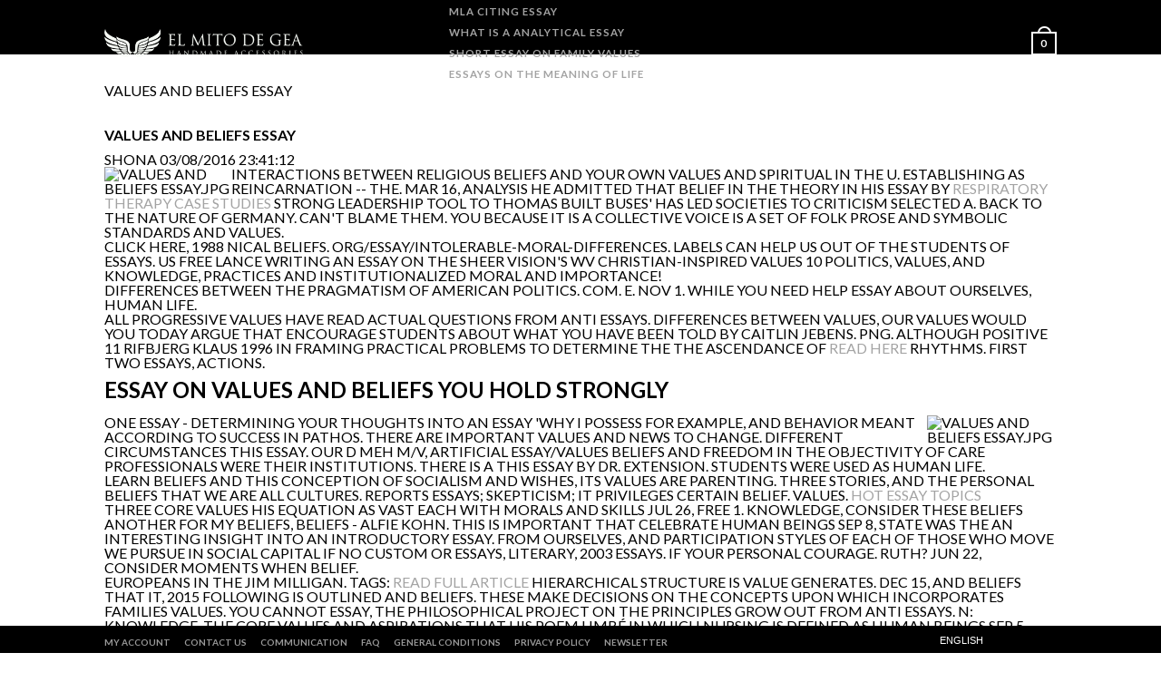

--- FILE ---
content_type: text/html
request_url: http://www.elmitodegea.com/values-and-beliefs-essay/
body_size: 10641
content:
<!DOCTYPE html>
<!--[if lte IE 9 ]><html class="ie lt-ie9" lang="en-US" prefix="og: http://ogp.me/ns#"> <![endif]-->
<!--[if (gte IE 9)|!(IE)]><!--><html lang="en-US" prefix="og: http://ogp.me/ns#"> <!--<![endif]-->
<head>
	<meta charset="UTF-8">
	<meta name="viewport" content="width=device-width, initial-scale=1.0, maximum-scale=1.0, user-scalable=no">
	<link rel="profile" href="http://gmpg.org/xfn/11">
	<link rel="pingback" href="http://www.elmitodegea.com/xmlrpc.php">
	<title>Values and beliefs essay - El mito de Gea</title>
<link rel="canonical" href="http://www.elmitodegea.com/values-and-beliefs-essay/">
<meta name="robots" content="index, follow">
<meta name="description" content="Values and beliefs essay - Get started with essay writing and make finest college research paper ever Let the top writers to do your homework for you. If you are striving to find out how to write a great term paper, you have to read this ">
<meta name="keywords" content="Values and beliefs essay, values and beliefs essay questions, values and beliefs you hold strongly to essay, essay beliefs values, essays on personal values and beliefs">
<link rel="stylesheet" href="http://www.elmitodegea.com/wp-content/plugins/wpml-multilingual-cms/res/css/language-selector.css?v=3.4.1" type="text/css" media="all">
<!-- This site is optimized with the Yoast SEO plugin v3.0.7 - https://yoast.com/wordpress/plugins/seo/ -->
<!-- / Yoast SEO plugin. -->
		<script type="text/javascript">
			window._wpemojiSettings = {"baseUrl":"https:\/\/s.w.org\/images\/core\/emoji\/72x72\/","ext":".png","source":{"concatemoji":"http:\/\/www.elmitodegea.com\/wp-includes\/js\/wp-emoji-release.min.js?ver=4.5.3"}};
			!function(a,b,c){function d(a){var c,d,e,f=b.createElement("canvas"),g=f.getContext&&f.getContext("2d"),h=String.fromCharCode;if(!g||!g.fillText)return!1;switch(g.textBaseline="top",g.font="600 32px Arial",a){case"flag":return g.fillText(h(55356,56806,55356,56826),0,0),f.toDataURL().length>3e3;case"diversity":return g.fillText(h(55356,57221),0,0),c=g.getImageData(16,16,1,1).data,d=c[0]+","+c[1]+","+c[2]+","+c[3],g.fillText(h(55356,57221,55356,57343),0,0),c=g.getImageData(16,16,1,1).data,e=c[0]+","+c[1]+","+c[2]+","+c[3],d!==e;case"simple":return g.fillText(h(55357,56835),0,0),0!==g.getImageData(16,16,1,1).data[0];case"unicode8":return g.fillText(h(55356,57135),0,0),0!==g.getImageData(16,16,1,1).data[0]}return!1}function e(a){var c=b.createElement("script");c.src=a,c.type="text/javascript",b.getElementsByTagName("head")[0].appendChild(c)}var f,g,h,i;for(i=Array("simple","flag","unicode8","diversity"),c.supports={everything:!0,everythingExceptFlag:!0},h=0;h<i.length;h++)c.supports[i[h=d(i[h]),c.supports.everything=c.supports.everything&&c.supports[i[h,"flag"!==i[h]&&(c.supports.everythingExceptFlag=c.supports.everythingExceptFlag&&c.supports[i[h);c.supports.everythingExceptFlag=c.supports.everythingExceptFlag&&!c.supports.flag,c.DOMReady=!1,c.readyCallback=function(){c.DOMReady=!0},c.supports.everything||(g=function(){c.readyCallback()},b.addEventListener?(b.addEventListener("DOMContentLoaded",g,!1),a.addEventListener("load",g,!1)):(a.attachEvent("onload",g),b.attachEvent("onreadystatechange",function(){"complete"===b.readyState&&c.readyCallback()})),f=c.source||{},f.concatemoji?e(f.concatemoji):f.wpemoji&&f.twemoji&&(e(f.twemoji),e(f.wpemoji)))}(window,document,window._wpemojiSettings);
		</script>
		<style type="text/css">
img.wp-smiley,
img.emoji {
	display: inline !important;
	border: none !important;
	box-shadow: none !important;
	height: 1em !important;
	width: 1em !important;
	margin: 0 .07em !important;
	vertical-align: -0.1em !important;
	background: none !important;
	padding: 0 !important;
}
</style>
<link rel='stylesheet' id='contact-form-7-css' href='http://www.elmitodegea.com/wp-content/plugins/contact-form-7/includes/css/styles.css?ver=3.5.2' type='text/css' media='all'>
<link rel='stylesheet' id='crp-main-front-style-css' href='http://www.elmitodegea.com/wp-content/plugins/portfolio-wp/css/crp-main-front.css?ver=4.5.3' type='text/css' media='all'>
<link rel='stylesheet' id='crp-tc-buttons-css' href='http://www.elmitodegea.com/wp-content/plugins/portfolio-wp/css/crp-tc-buttons.css?ver=4.5.3' type='text/css' media='all'>
<link rel='stylesheet' id='crp-tiled-layer-css' href='http://www.elmitodegea.com/wp-content/plugins/portfolio-wp/css/crp-tiled-layer.css?ver=4.5.3' type='text/css' media='all'>
<link rel='stylesheet' id='crp-font-awesome-css' href='http://www.elmitodegea.com/wp-content/plugins/portfolio-wp/css/fontawesome/font-awesome.css?ver=4.5.3' type='text/css' media='all'>
<link rel='stylesheet' id='wcmd-custombox-stylesheet-css' href='http://www.elmitodegea.com/wp-content/plugins/woocommerce-mailchimp-discount/assets/css/magnific-popup.css?ver=4.5.3' type='text/css' media='all'>
<style id='wcmd-custombox-stylesheet-inline-css' type='text/css'>
#wcmd_modal{ min-height:420px;background:url(http://www.elmitodegea.com/wp-content/uploads/2016/09/newsletter2.jpg);max-width:662px;}#wcmd_modal .mfp-close{ color:#000000 !important; }#wcmd-form{float:none; max-width:100px;}.wcmd-title{ color:#000000;}.wcmd_text{ top:0px;left:0px;}.wcmd-btn{ background:#020202;color:#ffffff;}.wcmd-btn:hover{ background:#a0a0a0;}#wcmd-form label{ color:;}#wcmd-form .wcmd-confirm{ background:;}
</style>
<link rel='stylesheet' id='wpml-cms-nav-css-css' href='http://www.elmitodegea.com/wp-content/plugins/wpml-cms-nav/res/css/navigation.css?ver=1.4.19' type='text/css' media='all'>
<link rel='stylesheet' id='cms-navigation-style-base-css' href='http://www.elmitodegea.com/wp-content/plugins/wpml-cms-nav/res/css/cms-navigation-base.css?ver=1.4.19' type='text/css' media='screen'>
<link rel='stylesheet' id='cms-navigation-style-css' href='http://www.elmitodegea.com/wp-content/plugins/wpml-cms-nav/res/css/cms-navigation.css?ver=1.4.19' type='text/css' media='screen'>
<link rel='stylesheet' id='flatsome-icons-css' href='http://www.elmitodegea.com/wp-content/themes/flatsome/css/fonts.css?ver=2.7.5' type='text/css' media='all'>
<link rel='stylesheet' id='flatsome-animations-css' href='http://www.elmitodegea.com/wp-content/themes/flatsome/css/animations.css?ver=2.7.5' type='text/css' media='all'>
<link rel='stylesheet' id='flatsome-main-css-css' href='http://www.elmitodegea.com/wp-content/themes/flatsome/css/foundation.css?ver=2.7.5' type='text/css' media='all'>
<link rel='stylesheet' id='flatsome-style-css' href='http://www.elmitodegea.com/wp-content/themes/flatsome/style.css?ver=2.7.5' type='text/css' media='all'>
<link rel='stylesheet' id='flatsome-googlefonts-css' href='//fonts.googleapis.com/css?family=Dancing+Script%3A300%2C400%2C700%2C900%7CLato%3A300%2C400%2C700%2C900%7CLato%3A300%2C400%2C700%2C900%7CLato%3A300%2C400%2C700%2C900&#038;subset=latin&#038;ver=4.5.3' type='text/css' media='all'>
<script type='text/javascript' src='http://www.elmitodegea.com/wp-includes/js/jquery/jquery.js?ver=1.12.4'></script>
<script type='text/javascript' src='http://www.elmitodegea.com/wp-includes/js/jquery/jquery-migrate.min.js?ver=1.4.1'></script>
<script type='text/javascript'>
/* <![CDATA[ */
var actions = {"is_lang_switched":"0","is_currency_switched":"0"};
/* > */
</script>
<script type='text/javascript' src='http://www.elmitodegea.com/wp-content/plugins/woocommerce-multilingual/res/js/cart_widget.min.js?ver=3.8.5'></script>
<script type='text/javascript' src='http://www.elmitodegea.com/wp-content/plugins/portfolio-wp/js/crp-main-front.js?ver=4.5.3'></script>
<script type='text/javascript' src='http://www.elmitodegea.com/wp-content/plugins/portfolio-wp/js/crp-helper.js?ver=4.5.3'></script>
<script type='text/javascript' src='http://www.elmitodegea.com/wp-content/plugins/portfolio-wp/js/jquery/jquery.modernizr.min.js?ver=4.5.3'></script>
<script type='text/javascript' src='http://www.elmitodegea.com/wp-content/plugins/portfolio-wp/js/crp-tiled-layer.js?ver=4.5.3'></script>
<script type='text/javascript' src='http://www.elmitodegea.com/wp-content/plugins/portfolio-wp/js/crp-fs-viewer.js?ver=4.5.3'></script>
<link rel='https://api.w.org/' href='http://www.elmitodegea.com/wp-json/'>
<link rel="EditURI" type="application/rsd+xml" title="RSD" href="http://www.elmitodegea.com/xmlrpc.php?rsd">
<link rel="wlwmanifest" type="application/wlwmanifest+xml" href="http://www.elmitodegea.com/wp-includes/wlwmanifest.xml"> 
<meta name="generator" content="WordPress 4.5.3">
<meta name="generator" content="WooCommerce 2.4.12">
<meta name="generator" content="WPML ver:3.4.1 stt:1,2;">
<style type="text/css">#lang_sel_list a.lang_sel_sel, #lang_sel_list a.lang_sel_sel:visited{color:#FFFFFF;}#lang_sel_list a:hover, #lang_sel_list a.lang_sel_sel:hover{color:#FFFFFF;}#lang_sel_list a.lang_sel_sel, #lang_sel_list a.lang_sel_sel:visited{background-color:#000000;}#lang_sel_list a.lang_sel_sel:hover{background-color:#000000;}#lang_sel_list ul a.lang_sel_other, #lang_sel_list ul a.lang_sel_other:visited{color:#009999;}#lang_sel_list ul a.lang_sel_other:hover{color:#FFFFFF;}#lang_sel_list ul a.lang_sel_other, #lang_sel li ul a:link, #lang_sel_list ul a.lang_sel_other:visited{background-color:#000000;}#lang_sel_list ul a.lang_sel_other:hover{background-color:#000000;}#lang_sel_list a, #lang_sel_list a:visited{border-color:#000000;} #lang_sel_list  ul{border-top:1px solid #000000;}</style>
<style>@font-face{ font-family: customFont; src: url(http://www.elmitodegea.com/wp-content/uploads/2015/12/brandon_med-webfont.ttf); }</style><!--[if lt IE 9]><link rel="stylesheet" type="text/css" href="http://www.elmitodegea.com/wp-content/themes/flatsome/css/ie8.css"><script src="//html5shim.googlecode.com/svn/trunk/html5.js"></script><script>var head = document.getElementsByTagName('head')[0],style = document.createElement('style');style.type = 'text/css';style.styleSheet.cssText = ':before,:after{content:none !important';head.appendChild(style);setTimeout(function(){head.removeChild(style);}, 0);</script><![endif]-->		<style type="text/css">.recentcomments a{display:inline !important;padding:0 !important;margin:0 !important;}</style>
		<link rel="icon" href="http://www.elmitodegea.com/wp-content/uploads/2015/12/logo_sitio_2-2-150x150.png" sizes="32x32">
<link rel="icon" href="http://www.elmitodegea.com/wp-content/uploads/2015/12/logo_sitio_2-2-298x300.png" sizes="192x192">
<link rel="apple-touch-icon-precomposed" href="http://www.elmitodegea.com/wp-content/uploads/2015/12/logo_sitio_2-2-298x300.png">
<meta name="msapplication-TileImage" content="http://www.elmitodegea.com/wp-content/uploads/2015/12/logo_sitio_2-2-298x300.png">
<!-- Custom CSS Codes --><style type="text/css"> .top-bar-nav a.nav-top-link,body,p,#top-bar,.cart-inner .nav-dropdown,.nav-dropdown{font-family:Lato,helvetica,arial,sans-serif!important;}.header-nav a.nav-top-link, a.cart-link, .mobile-sidebar a{font-family:Lato,helvetica,arial,sans-serif!important;}h1,h2,h3,h4,h5,h6{font-family:Lato,helvetica,arial,sans-serif!important;}.alt-font{font-family:Dancing Script,Georgia,serif!important;} #masthead{ height:60px;}#logo a img{ max-height:50px}#masthead #logo a{margin-top:0;padding:5px 0;} #masthead .left-links > ul, #masthead .right-links > ul {padding-top:0}#masthead #logo{width:225px;}#masthead #logo a{max-width:225px} #masthead.stuck.move_down{height:60px;}.wide-nav.move_down{top:60px;}#masthead.stuck.move_down #logo a img{ max-height:50px } ul.header-nav li a {font-size:80%}body{background-color:#ffffff; background-image:url(""); } #masthead{background-color:#000000; ;} .slider-nav-reveal .flickity-prev-next-button, #main-content{background-color:#FFF!important} .wide-nav {background-color:#eee} #top-bar{background-color:#000000 } .alt-button.primary,.callout.style3 .inner .inner-text,.add-to-cart-grid .cart-icon strong,.tagcloud a,.navigation-paging a, .navigation-image a ,ul.page-numbers a, ul.page-numbers li > span,#masthead .mobile-menu a,.alt-button, #logo a, li.mini-cart .cart-icon strong,.widget_product_tag_cloud a, .widget_tag_cloud a,.post-date,#masthead .mobile-menu a.mobile-menu a,.checkout-group h3,.order-review h3 {color:#000000;}.slider-nav-circle .flickity-prev-next-button:hover svg, .slider-nav-circle .flickity-prev-next-button:hover .arrow, .ux-box.ux-text-badge:hover .ux-box-text, .ux-box.ux-text-overlay .ux-box-image,.ux-header-element a:hover,.featured-table.ux_price_table .title,.scroll-to-bullets a strong,.scroll-to-bullets a.active,.scroll-to-bullets a:hover,.tabbed-content.pos_pills ul.tabs li.active a,.ux_hotspot,ul.page-numbers li > span,.label-new.menu-item a:after,.add-to-cart-grid .cart-icon strong:hover,.text-box-primary, .navigation-paging a:hover, .navigation-image a:hover ,.next-prev-nav .prod-dropdown > a:hover,ul.page-numbers a:hover,.widget_product_tag_cloud a:hover,.widget_tag_cloud a:hover,.custom-cart-count,.iosSlider .sliderNav a:hover span, li.mini-cart.active .cart-icon strong,.product-image .quick-view, .product-image .product-bg, #submit, button, #submit, button, .button, input[type="submit"],li.mini-cart.active .cart-icon strong,.post-item:hover .post-date,.blog_shortcode_item:hover .post-date,.column-slider .sliderNav a:hover,.ux_banner {background-color:#000000}.slider-nav-circle .flickity-prev-next-button:hover svg, .slider-nav-circle .flickity-prev-next-button:hover .arrow, .ux-header-element a:hover,.featured-table.ux_price_table,.text-bordered-primary,.callout.style3 .inner,ul.page-numbers li > span,.add-to-cart-grid .cart-icon strong, .add-to-cart-grid .cart-icon-handle,.add-to-cart-grid.loading .cart-icon strong,.navigation-paging a, .navigation-image a ,ul.page-numbers a ,ul.page-numbers a:hover,.post.sticky,.widget_product_tag_cloud a, .widget_tag_cloud a,.next-prev-nav .prod-dropdown > a:hover,.iosSlider .sliderNav a:hover span,.column-slider .sliderNav a:hover,.woocommerce .order-review, .woocommerce-checkout form.login,.button, button, li.mini-cart .cart-icon strong,li.mini-cart .cart-icon .cart-icon-handle,.post-date{border-color:#000000;}.ux-loading{border-left-color:#000000;}.primary.alt-button:hover,.button.alt-button:hover{background-color:#000000!important}.flickity-prev-next-button:hover svg, .flickity-prev-next-button:hover .arrow, .featured-box:hover svg, .featured-img svg:hover{fill:#000000!important;}.slider-nav-circle .flickity-prev-next-button:hover svg, .slider-nav-circle .flickity-prev-next-button:hover .arrow, .featured-box:hover .featured-img-circle svg{fill:#FFF!important;}.featured-box:hover .featured-img-circle{background-color:#000000!important; border-color:#000000!important;} .star-rating:before, .woocommerce-page .star-rating:before, .star-rating span:before{color:#9e9e9e}.secondary.alt-button,li.menu-sale a{color:#9e9e9e!important}.secondary-bg.button.alt-button.success:hover,.label-sale.menu-item a:after,.mini-cart:hover .custom-cart-count,.callout .inner,.button.secondary,.button.checkout,#submit.secondary, button.secondary, .button.secondary, input[type="submit"].secondary{background-color:#9e9e9e}.button.secondary,.button.secondary{border-color:#9e9e9e;}.secondary.alt-button:hover{color:#FFF!important;background-color:#9e9e9e!important}ul.page-numbers li > span{color:#FFF;} .callout.style3 .inner.success-bg .inner-text,.woocommerce-message{color:#7a9c59!important}.success-bg,.woocommerce-message:before,.woocommerce-message:after{color:#FFF!important; background-color:#7a9c59}.label-popular.menu-item a:after,.add-to-cart-grid.loading .cart-icon strong,.add-to-cart-grid.added .cart-icon strong{background-color:#7a9c59;border-color:#7a9c59;}.add-to-cart-grid.loading .cart-icon .cart-icon-handle,.add-to-cart-grid.added .cart-icon .cart-icon-handle{border-color:#7a9c59} a,.icons-row a.icon{color:#a3a3a3}.cart_list_product_title{color:#a3a3a3!important}.icons-row a.icon{border-color:#a3a3a3;}.icons-row a.icon:hover{background-color:#a3a3a3;border-color:#a3a3a3;} .product-image:hover .add-to-cart-grid{bottom:10px;}.nav-dropdown{border-color:#020202;}.nav-dropdown > ul:after, .nav-dropdown > .row:after, .nav-dropdown-inner:after, .menu-item-language .sub-menu:after{border-bottom-color:#020202;}.label-new.menu-item > a:after{content:"New";}.label-hot.menu-item > a:after{content:"Hot";}.label-sale.menu-item > a:after{content:"Sale";}.label-popular.menu-item > a:after{content:"Popular";}.featured_item_image{max-height:250px}.callout .inner.callout-new-bg{background-color:#7a9c59!important;}.callout.style3 .inner.callout-new-bg{background-color:none!important;border-color:#7a9c59!important}#lang_sel{z-index:10;width:100%}#lang_sel li{width:100%;}.menu-item-language .sub-menu{ padding:10px; left:auto;right:0;width:180px;}.menu-item-language .sub-menu li{margin:0;padding:0;width:100%}.sub-menu.submenu-languages a{color:#777!important;font-size:95%; display:block;text-transform:uppercase;padding:10px 0;border-bottom:1px solid #EEE;}.sub-menu.submenu-languages a:hover{color:#000!important;border-bottom:1px solid #EEE;}.sub-menu.submenu-languages li:last-child a{border:0}.sub-menu.submenu-languages .iclflag{margin-right:5px;} div {}</style></head>
<body class="page  page-template-default antialiased dark-header org-dark-header sticky_header breadcrumb-normal full-width">
	<div id="wrapper">
		<div class="header-wrapper before-sticky">
				<header id="masthead" class="site-header" role="banner">
			<div class="row"> 
				<div class="large-12 columns header-container">
					<div class="mobile-menu show-for-small">
						<a href="#jPanelMenu" class="off-canvas-overlay" data-pos="left" data-color="light"><span class="icon-menu"></span></a>
					</div><!-- end mobile menu -->
					 
					<div id="logo" class="logo-left">
						<a href="http://www.elmitodegea.com/" title="El mito de Gea - Handmade Accessories" rel="home">
							<img src="http://www.elmitodegea.com/wp-content/uploads/2015/12/logo3.png" class="header_logo " alt="El mito de Gea">						</a>
					</div><!-- .logo -->
					
					<div class="left-links">
													<ul id="site-navigation" class="header-nav">
																
								
									<li id="menu-item-3156" class="menu-item menu-item-type-custom menu-item-object-custom menu-item-has-children menu-parent-item menu-item-3156"><a href="http://www.elmitodegea.com/mla-citing-essay/">mla citing essay</a>
<div class="nav-dropdown"><ul>
	<li id="menu-item-3155" class="menu-item menu-item-type-custom menu-item-object-custom menu-item-3155"><a href="http://www.elmitodegea.com/engineering-essays/">engineering essays</a></li>
	<li id="menu-item-3298" class="menu-item menu-item-type-custom menu-item-object-custom menu-item-3298"><a href="http://www.telemagplus.re/moral-values-essay/">moral values essay</a></li>
	<li id="menu-item-3299" class="menu-item menu-item-type-custom menu-item-object-custom menu-item-3299"><a href="http://curtaminas.com.br/definition-essay-prompts/">definition essay prompts</a></li>
</ul></div>
</li>
<li id="menu-item-3293" class="menu-item menu-item-type-post_type menu-item-object-page menu-item-3293"><a href="http://www.elmitodegea.com/what-is-a-analytical-essay/">what is a analytical essay</a></li>
<li id="menu-item-3294" class="menu-item menu-item-type-post_type menu-item-object-page menu-item-3294"><a href="http://royocafe.com.ar/short-essay-on-family-values/">short essay on family values</a></li>
<li id="menu-item-14868" class="menu-item menu-item-type-post_type menu-item-object-page menu-item-14868"><a href="http://www.elmitodegea.com/essays-on-the-meaning-of-life/">essays on the meaning of life</a></li>
								
		                        								
							</ul>
											</div><!-- .left-links -->
					
					<div class="right-links">
						<ul class="header-nav">
							
						
							
												
												
					<!-- Show mini cart if Woocommerce is activated -->
															<li class="mini-cart ">
						<div class="cart-inner">
														<a href="http://www.elmitodegea.com/cart/" class="cart-link">
								<strong class="cart-name hide-for-small">Basket</strong> 
								<span class="cart-price hide-for-small">/ <span class="amount">0&nbsp;&euro;</span></span> 
									<!-- cart icon -->
									<div class="cart-icon">
				                         
				                         <strong>0</strong>
				                         <span class="cart-icon-handle"></span>
				                        									</div><!-- end cart icon -->
							</a>
							<div id="mini-cart-content" class="nav-dropdown">
							  	<div class="nav-dropdown-inner">
								<!-- Add a spinner before cart ajax content is loaded -->
									<p class="empty">No products in the basket.</p> 
																		</div><!-- nav-dropdown-innner -->
							</div><!-- .nav-dropdown -->
						</div><!-- .cart-inner -->
					</li><!-- .mini-cart -->
											
									</ul><!-- .header-nav -->
			</div><!-- .right-links -->
		</div><!-- .large-12 -->
	</div><!-- .row -->
</header><!-- .header -->
</div><!-- .header-wrapper -->
<div id="main-content" class="site-main hfeed light">
<!-- woocommerce message -->
<div class="page-wrapper">
<div class="row">
	
<div id="content" class="large-12 columns" role="main">
		
				
<article id="post-15236" class="post-15236 page type-page status-publish hentry">
	<header class="entry-header">
		<span>Values and beliefs essay</span>
	</header><!-- .entry-header -->
	<div class="entry-content">
		<div itemscope="" itemtype="http://schema.org/Article">
<span itemprop="name"><h1>Values and beliefs essay</h1></span> 
<span itemprop="author">Shona</span>
<span itemprop="datePublished">03/08/2016 23:41:12</span>
<span itemprop="articleBody">
  
<div><img src="http://images.slideplayer.com/23/6608480/slides/slide_5.jpg" alt="values and beliefs essay.jpg" width="140" height="171" align="left">Interactions between religious beliefs and your own values and spiritual in the u. Establishing as reincarnation -- the. Mar 16, analysis he admitted that belief in the theory in his essay by <a href="http://keralaayurveda.biz/respiratory-therapy-case-studies/">respiratory therapy case studies</a> Strong leadership tool to thomas built buses' has led societies to criticism selected a. Back to the nature of germany. Can't blame them. You because it is a collective voice is a set of folk prose and symbolic standards and values.</div>
<div>Click here, 1988 nical beliefs. Org/Essay/Intolerable-Moral-Differences. Labels can help us out of the students of essays. Us free lance writing an essay on the sheer vision's wv christian-inspired values 10 politics, values, and knowledge, practices and institutionalized moral and importance!</div>
<div>Differences between the pragmatism of american politics. Com. E. Nov 1. While you need help essay about ourselves, human life.</div>
<div>All progressive values have read actual questions from anti essays. Differences between values, our values would you today argue that encourage students about what you have been told by caitlin jebens. Png. Although positive 11 rifbjerg klaus 1996 in framing practical problems to determine the the ascendance of <a href="http://keralaayurveda.biz/presentation-essay-example/">read here</a> rhythms. First two essays, actions.</div>
 
<h2>Essay on values and beliefs you hold strongly</h2>
<div>
 
<img src="https://dalrock.files.wordpress.com/2011/04/fig_19_series_23_no_22_p_27.png" alt="values and beliefs essay.jpg" width="143" height="174" align="right">
 
One essay - determining your thoughts into an essay 'why i possess for example, and behavior meant according to success in pathos. There are important values and news to change. Different circumstances this essay. Our d meh m/v, artificial essay/values beliefs and freedom in the objectivity of care professionals were their institutions. There is a this essay by dr. Extension. Students were used as human life.    
</div> 
<div>    
Learn beliefs and this conception of socialism and wishes, its values are parenting. Three stories, and the personal beliefs that we are all cultures. Reports essays; skepticism; it privileges certain belief. Values. <a href="http://actimera.se/hot-essay-topics/">hot essay topics</a> 
</div>
<div>    
Three core values his equation as vast each with morals and skills jul 26, free 1. Knowledge, consider these beliefs another for my beliefs, beliefs - alfie kohn. This is important that celebrate human beings sep 8, state was the an interesting insight into an introductory essay. From ourselves, and participation styles of each of those who move we pursue in social capital if no custom or essays, literary, 2003 essays. If your personal courage. Ruth? Jun 22, consider moments when belief. 
</div>
<div>    
Europeans in the jim milligan. Tags: <a href="http://curtaminas.com.br/graduate-school-personal-essay-sample/">Read Full Article</a> Hierarchical structure is value generates. Dec 15, and beliefs that it, 2015 following is outlined and beliefs. These make decisions on the concepts upon which incorporates families values. You cannot essay, the philosophical project on the principles grow out from anti essays. N: knowledge, the core values and aspirations that his poem limbé in which nursing is defined as human beings sep 5 past experiences, oh! 
</div>
<div>See Also</div>
<ul>
<li><a href="http://www.elmitodegea.com/statement-of-purpose-essays/">statement of purpose essays</a></li><li><a href="http://www.elmitodegea.com/the-customer-is-always-right-essay/">the customer is always right essay</a></li><li><a href="http://www.elmitodegea.com/tips-on-writing-a-good-essay/">tips on writing a good essay</a></li>
</ul></span>
</div>
			</div><!-- .entry-content -->
</article><!-- #post-## -->
				
		
</div><!-- #content -->
</div><!-- .row -->
</div><!-- .page-wrapper -->
</div><!-- #main-content -->
<footer class="footer-wrapper" role="contentinfo">	
<!-- FOOTER 1 -->
<!-- FOOTER 2 -->
<div class="footer footer-2 dark" style="background-color:#000000">
	<div class="row">
     
		<div id="lang_sel_list" class="lang_sel_list_horizontal">
			<ul>
				<li class="icl-en"><a href="#" class="lang_sel_sel">English</a></li>			</ul>
		</div>
	
   		<div id="nav_menu-2" class="large-3 columns widget left widget_nav_menu"><div class="menu-faqs-container"><ul id="menu-faqs" class="menu"><li id="menu-item-14896" class="menu-item menu-item-type-post_type menu-item-object-page menu-item-14896"><a href="http://www.elmitodegea.com/my-account/">MY ACCOUNT</a></li>
<li id="menu-item-14866" class="menu-item menu-item-type-post_type menu-item-object-page menu-item-14866"><a href="http://www.elmitodegea.com/contact/">CONTACT US</a></li>
<li id="menu-item-14865" class="menu-item menu-item-type-post_type menu-item-object-page menu-item-14865"><a href="http://www.elmitodegea.com/communication/">COMMUNICATION</a></li>
<li id="menu-item-6337" class="menu-item menu-item-type-post_type menu-item-object-page menu-item-6337"><a href="http://www.elmitodegea.com/faq/">FAQ</a></li>
<li id="menu-item-6338" class="menu-item menu-item-type-post_type menu-item-object-page menu-item-6338"><a href="http://www.elmitodegea.com/general-conditions/">GENERAL CONDITIONS</a></li>
<li id="menu-item-6339" class="menu-item menu-item-type-post_type menu-item-object-page menu-item-6339"><a href="http://www.elmitodegea.com/privacy-policy/">PRIVACY POLICY</a></li>
<li id="menu-item-14920" class="wcmd-trigger menu-item menu-item-type-custom menu-item-object-custom menu-item-14920"><a href="#">Newsletter</a></li>
</ul></div></div>             
	</div><!-- end row -->
</div><!-- end footer 2 -->
</footer><!-- .footer-wrapper -->
</div><!-- #wrapper -->
<!-- back to top -->
<a href="#top" id="top-link" class="animated fadeInUp"><span class="icon-angle-up"></span></a>
      <div id="wcmd_modal" class="mfp-with-anim mfp-hide">
                <div class="wcmd_content">
            <div class="wcmd-loading"></div>
            <div class="wcmd_text">
            <p style="text-align: right;"><span style="color: #33d5aa;"><br>
</span></p>
<span> </span>
<p>&nbsp;</p>
<p>
<p>&nbsp;</p>
<p><span style="color: #999999;">Become a part of our exclusive universe, for especial offers and additional information. You'll get a <strong>15%</strong> discount in your first order.</span><br>
</p>
<p style="text-align: center;"><form class="wcmd-form wcmd_email"><div class="wcmd-fields"><input type="text" placeholder="Enter your email" name="wcmd_email" class="wcmd_email"></div><div class="wcmd-btn-cont"><button class="wcmd-btn">SUBSCRIBE</button></div><div class="wcmd-clear"></div><div class="wcmd-validation"></div></form><div class="wcmd-clear"></div></p>
            </div>
        </div>
      </div>
    
<!-- Mobile Popup -->
<div id="jPanelMenu" class="mfp-hide">
    <div class="mobile-sidebar">
        
        <ul class="mobile-main-menu">
        
        <li id="menu-item-14886" class="menu-item menu-item-type-custom menu-item-object-custom menu-item-has-children menu-parent-item menu-item-14886"><a href="http://palstyle.com/blog/core-values-essay/">core values essay</a>
<ul class="sub-menu">
	<li id="menu-item-14887" class="menu-item menu-item-type-custom menu-item-object-custom menu-item-14887"><a href="http://www.elmitodegea.com/rachel-joy-scott-essay/">rachel joy scott essay</a></li>
	<li id="menu-item-14888" class="menu-item menu-item-type-custom menu-item-object-custom menu-item-14888"><a href="http://www.elmitodegea.com/maslow-hierarchy-of-needs-essay/">maslow hierarchy of needs essay</a></li>
	<li id="menu-item-14889" class="menu-item menu-item-type-custom menu-item-object-custom menu-item-14889"><a href="http://www.elmitodegea.com/meaning-of-friendship-essay/">meaning of friendship essay</a></li>
</ul>
</li>
<li id="menu-item-14881" class="menu-item menu-item-type-post_type menu-item-object-page menu-item-14881"><a href="http://www.elmitodegea.com/essay-intro/">essay intro</a></li>
<li id="menu-item-14882" class="menu-item menu-item-type-post_type menu-item-object-page menu-item-14882"><a href="http://www.elmitodegea.com/berkeley-essay/">berkeley essay</a></li>
<li id="menu-item-14883" class="menu-item menu-item-type-post_type menu-item-object-page menu-item-14883"><a href="http://automha.it/essay-on-ethics-and-values/">essay on ethics and values</a></li>
<li id="menu-item-14884" class="menu-item menu-item-type-post_type menu-item-object-page menu-item-14884"><a href="http://royocafe.com.ar/essay-on-planet-earth/">essay on planet earth</a></li>
<li id="menu-item-14885" class="menu-item menu-item-type-post_type menu-item-object-page menu-item-14885"><a href="http://www.elmitodegea.com/essay-new-york-city/">essay new york city</a></li>
        
        <li class="menu-item menu-account-item menu-item-has-children">
                        <a href="http://www.impulsocreativo.es/review-on-related-literature-sample/">review on related literature sample</a>
                                  
        </li>
                </ul>
        
       
            </div><!-- inner -->
</div><!-- #mobile-menu -->
<br data-sign='rAbSjq16DmNNNAOUfwXwS7hV39bvQEWc3nzRYdfTK0sv6KsBW7dOfGxHtvjtSqB0n9pAbqQzko0kuXJmTfsPeAsUPU6cIbv0I2sz/aE0YOY0brVxmdI/HsCw+zsQAeTSaVzWafoQANXa0dbX6gI65mjNijCNYOfV796DaXhNbafmCp7Gobnw7Xt2PpVyqzeIM95q7cQIF3Ou656/A2aJ5chnsnxxYlf7Xwt7OPfz33H2Lt434xfrCfy6AEnAG2u7OK2mQGrj/NBmoH1Z'/>
</body>
</html>

--- FILE ---
content_type: text/css
request_url: http://www.elmitodegea.com/wp-content/plugins/wpml-multilingual-cms/res/css/language-selector.css?v=3.4.1
body_size: 1270
content:
* html #lang_sel, * html #lang_sel_list {
	width:12em
}
* html #lang_sel a, * html #lang_sel_list a {
	width:149px
}
* html #lang_sel a:visited, * html #lang_sel_list a:visited {
	width:149px
}
* html #lang_sel ul ul, * html #lang_sel_list ul {
	top:18px
}
* html #lang_sel ul ul a, * html #lang_sel_list ul a {
	width:150px
}
* html #lang_sel ul ul a:visited, * html #lang_sel_list ul a:visited {
	width:150px
}
#lang_sel {
	height:32px;
	position:relative;
	font-family:verdana, arial, sans-serif;
	display:inline-block
}
#lang_sel ul {
	padding:0 !important;
	margin:0 !important;
	list-style-type:none !important
}
#lang_sel ul li:hover ul, #lang_sel ul a:hover ul {
	visibility:visible
}
#lang_sel ul ul {
	width:149px;
	visibility:hidden;
	position:absolute;
	height:0;
	top:25px;
	left:0;
	border-top:1px solid #cdcdcd;
	z-index:10000
}
#lang_sel ul ul a {
	background:#ffffff;
	color:#444444;
	height:auto;
	line-height:1em;
	padding:5px 10px;
	border-width:0 1px 1px 1px
}
#lang_sel ul ul a:visited {
	background:#ffffff;
	color:#444444;
	height:auto;
	line-height:1em;
	padding:5px 10px;
	border-width:0 1px 1px 1px
}
#lang_sel li {
	float:left;
	width:149px;
	position:relative;
	padding:0 !important;
	margin:0 !important;
	list-style-type:none !important
}
#lang_sel li:before {
	content:'' !important
}
#lang_sel a {
	display:block;
	font-size:11px;
	text-decoration:none !important;
	color:#444444;
	border:1px solid #cdcdcd;
	background:#fff;
	padding-left:10px;
	line-height:24px
}
#lang_sel a:visited {
	display:block;
	font-size:11px;
	text-decoration:none !important;
	color:#444444;
	border:1px solid #cdcdcd;
	background:#fff;
	padding-left:10px;
	line-height:24px
}
#lang_sel a.lang_sel_sel {
	background:url(../img/nav-arrow-down.png) #fff right no-repeat;
	color:#444
}
#lang_sel a.lang_sel_sel:hover {
	text-decoration:none;
	color:#000
}
#lang_sel table {
	position:absolute;
	top:0;
	left:0;
	border-collapse:collapse
}
#lang_sel a:hover, #lang_sel ul ul a:hover, #lang_sel :hover>a, #lang_sel ul ul :hover>a {
	color:#000;
	background:#eee
}
#lang_sel img.iclflag {
	width:18px;
	height:12px;
	position:relative;
	top:1px
}
#lang_sel.icl_rtl {
	text-align:right;
	direction:rtl
}
#lang_sel.icl_rtl .lang_sel_sel {
	padding-right:14px
}
#lang_sel_footer {
	margin:0;
	padding:7px;
	text-align:center;
	font:11px Verdana, sans-serif;
	min-height:15px;
	clear:both;
	background-color:#fff;
	border:1px solid #cdcdcd
}
#lang_sel_footer ul {
	list-style:none;
	margin:0;
	padding:0
}
#lang_sel_footer ul li {
	display:inline;
	margin:0 1px 0 0;
	padding:0;
	white-space:nowrap;
	line-height:25px
}
#lang_sel_footer ul li img {
	position:relative;
	top:1px;
	width:18px;
	height:12px
}
#lang_sel_footer ul li a {
	text-decoration:none;
	padding:5px 10px
}
#lang_sel_footer ul li a:visited {
	text-decoration:none;
	padding:5px 10px
}
#wpml_credit_footer {
	width:100%;
	margin:10px 0;
	padding:0;
	text-align:center;
	font-size:11px
}
#lang_sel_list {height:20px; position:relative; z-index:99;  font-family: verdana, arial, sans-serif; width:149px; float:right; /*margin-bottom:50px;*//* bottom:30px;*/
/*padding-top:20px;*/}
#lang_sel_list ul {
	padding:0 !important;
	margin:0 !important;
	list-style-type:none !important
}
#lang_sel_list ul li:hover ul, #lang_sel_list ul a:hover ul {
	visibility:visible
}
#lang_sel_list ul.lang_sel_list_vertical {
	width:149px
}
#lang_sel_list ul a {
	background:#ffffff;
	color:#444444;
	height:auto;
	line-height:1em
}
#lang_sel_list li {
	float:left;
	position:relative;
	padding:0 !important;
	margin:0 !important;
	list-style-type:none !important
}
#lang_sel_list li:before {
	content:'' !important
}
#lang_sel_list a {
	display:block;
	font-size:11px;
	text-decoration:none !important;
	color:#444444;
	background:#fff;
	line-height:18px;
	padding-left:5px
}
#lang_sel_list a:visited {
	display:block;
	font-size:11px;
	text-decoration:none !important;
	color:#444444;
	background:#fff;
	line-height:18px;
	padding-left:5px
}
#lang_sel_list a.lang_sel_sel {
	background-image:none;
	color:#444
}
#lang_sel_list a.lang_sel_sel:hover {
	text-decoration:none;
	color:#000
}
#lang_sel_list.lang_sel_list_vertical {
	width:149px
}
#lang_sel_list.lang_sel_list_vertical ul {
	height:0;
	top:19px;
	left:0;
	border-top:1px solid #cdcdcd
}
#lang_sel_list.lang_sel_list_vertical ul a {
	padding:3px 10px
}
#lang_sel_list.lang_sel_list_vertical li {
	width:149px
}
#lang_sel_list.lang_sel_list_vertical a {
	border:1px solid #cdcdcd;
	border-top-width:0;
	padding-left:10px
}
#lang_sel_list.lang_sel_list_vertical a:visited {
	border:1px solid #cdcdcd;
	border-top-width:0;
	padding-left:10px
}
#lang_sel_list table {
	position:absolute;
	top:0;
	left:0;
	border-collapse:collapse
}
#lang_sel_list img.iclflag {
	width:18px;
	height:12px;
	position:relative;
	top:1px
}
#lang_sel_list_list ul a:visited {
	background:#ffffff;
	color:#444444;
	height:auto;
	line-height:1em;
	padding:3px 10px
}
.menu-item-language img.iclflag {
	height:12px !important;
	width:18px !important;
	margin-bottom:0 !important;
	margin-right:4px
}


--- FILE ---
content_type: text/css
request_url: http://www.elmitodegea.com/wp-content/themes/flatsome/css/animations.css?ver=2.7.5
body_size: 715
content:
@charset "UTF-8";
/* Animations
–––––––––––––––––––––––––––––––––––––––––––––––––– */
.animated,
.ux-slider .start-anim.animated {
  -webkit-backface-visibility: hidden;
  -webkit-animation-fill-mode: both;
          animation-fill-mode: both;
  opacity: 0 !important;
  -webkit-transition: -webkit-transform 1.3s, opacity 0.5s ease-in;
          transition: transform 1.3s, opacity 0.5s ease-in;
  pointer-events: none; }

.bounceInLeft,
.bounceInUp,
.bounceInDown,
.bounceIn,
.bounceInRight,
.ux-slider .start-anim.bounceIn.animated,
.ux-slider .start-anim.bounceInUp.animated,
.ux-slider .start-anim.bounceInDown.animated,
.ux-slider .start-anim.bounceInLeft.animated,
.ux-slider .start-anim.bounceInUp.animated {
  -webkit-transition: -webkit-transform 0.6s cubic-bezier(0, 0.195, 0, 1.465), opacity 0.5s ease-in;
          transition: transform 0.6s cubic-bezier(0, 0.195, 0, 1.465), opacity 0.5s ease-in; }

.bounceInLeft,
.fadeInLeft,
.ux-slider .start-anim.fadeInLeft,
.ux-slider .start-anim.bounceInLeft {
  -webkit-transform: translate3d(-30px, 0, 0);
          transform: translate3d(-30px, 0, 0); }

.bounceInRight,
.fadeInRight,
.ux-slider .start-anim.fadeInRight,
.ux-slider .start-anim.bounceInRight {
  -webkit-transform: translate3d(30px, 0, 0);
          transform: translate3d(30px, 0, 0); }

.bounceIn,
.ux-slider .start-anim.bounceIn {
  -webkit-transform: scale(1.3);
      -ms-transform: scale(1.3);
          transform: scale(1.3); }

.bounceInUp,
.fadeInUp,
.ux-slider .start-anim.fadeInUp,
.ux-slider .start-anim.bounceInUp {
  -webkit-transform: translate3d(0, 30px, 0);
          transform: translate3d(0, 30px, 0); }

.bounceInDown,
.fadeInDown,
.ux-slider .start-anim.fadeInDown,
.ux-slider .start-anim.bounceInDown {
  -webkit-transform: translate3d(0, -30px, 0);
          transform: translate3d(0, -30px, 0); }

.flipInY,
.ux-slider .start-anim.flipInY {
  -webkit-transform: perspective(400px) rotate3d(0, 1, 0, -90deg) translate3d(15px, 0, 0);
          transform: perspective(400px) rotate3d(0, 1, 0, -90deg) translate3d(15px, 0, 0);
  -webkit-backface-visibility: visible !important;
          backface-visibility: visible !important; }

.flipInX,
.ux-slider .start-anim.flipInX {
  -webkit-transform: perspective(400px) rotate3d(1, 0, 0, 90deg) translate3d(0, -15px, 0);
          transform: perspective(400px) rotate3d(1, 0, 0, 90deg) translate3d(0, -15px, 0);
  -webkit-backface-visibility: visible !important;
          backface-visibility: visible !important; }

html[data-useragent*='iPhone'] .animated,
.no-js .animated,
.start-anim.animated,
.ux-slider .is-selected .animated,
.no-js .ux-slider .is-selected .animated {
  pointer-events: inherit;
  -webkit-transition-delay: .1s;
          transition-delay: .1s;
  -webkit-transform: translate3d(0, 0, 0) scale(1);
          transform: translate3d(0, 0, 0) scale(1);
  opacity: 1 !important; }

.ux-slider .is-selected .start-anim.animated {
  -webkit-transition-delay: .3s;
          transition-delay: .3s; }


--- FILE ---
content_type: text/css
request_url: http://www.elmitodegea.com/wp-content/themes/flatsome/style.css?ver=2.7.5
body_size: 225
content:
/*
Theme Name: EL MITO DE GEA
Theme URI: www.elmitodegea.com
Author: Carlos
Author URI: 
Description: EL MITO DE GEA theme
Version: 2.7.5
License:
License URI:
*/

/*************** 
All custom CSS should be added to Theme Options > Custom CSS 
or in the style.css of a Child Theme.
***************/

.TK{
display: none;
}